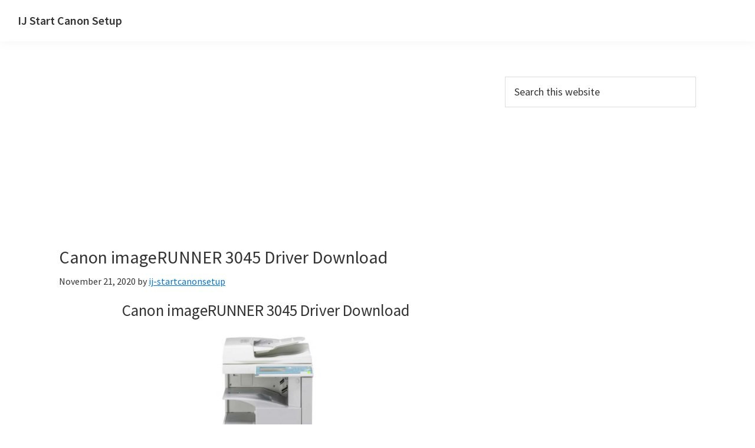

--- FILE ---
content_type: text/html; charset=utf-8
request_url: https://www.google.com/recaptcha/api2/aframe
body_size: 267
content:
<!DOCTYPE HTML><html><head><meta http-equiv="content-type" content="text/html; charset=UTF-8"></head><body><script nonce="62eUv_Mo0v9-23wC3fXFxg">/** Anti-fraud and anti-abuse applications only. See google.com/recaptcha */ try{var clients={'sodar':'https://pagead2.googlesyndication.com/pagead/sodar?'};window.addEventListener("message",function(a){try{if(a.source===window.parent){var b=JSON.parse(a.data);var c=clients[b['id']];if(c){var d=document.createElement('img');d.src=c+b['params']+'&rc='+(localStorage.getItem("rc::a")?sessionStorage.getItem("rc::b"):"");window.document.body.appendChild(d);sessionStorage.setItem("rc::e",parseInt(sessionStorage.getItem("rc::e")||0)+1);localStorage.setItem("rc::h",'1769044674850');}}}catch(b){}});window.parent.postMessage("_grecaptcha_ready", "*");}catch(b){}</script></body></html>